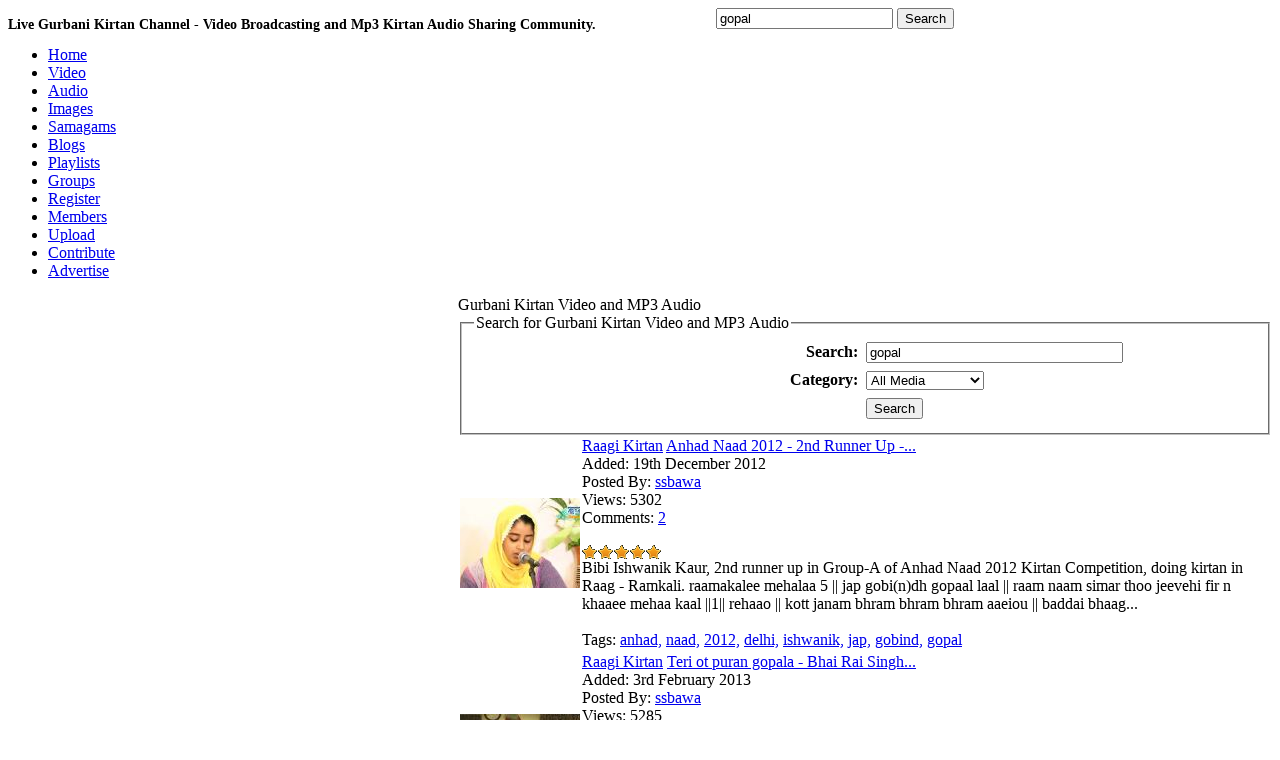

--- FILE ---
content_type: text/html; charset=UTF-8
request_url: https://www.baani.net/search/gopal/
body_size: 6422
content:
<!DOCTYPE html PUBLIC "-//W3C//DTD XHTML 1.0 Transitional//EN" "http://www.w3.org/TR/xhtml1/DTD/xhtml1-transitional.dtd">
<html xmlns="http://www.w3.org/1999/xhtml" lang="en">
<head>
<meta http-equiv="Content-Type" content="text/html; charset=utf-8" />
<title>gopal kirtan video and mp3 search - 1</title>
<meta name="keywords" content="gopal,gopal kirtan,gopal ,gopal video,gopal mp3, video, kirtan, mp3,sikh video,kirtan video,sikh kirtan,sikh mp3, | gurbani kirtan" />
<meta name="description" content="gopal kirtan video and mp3 search - 1 live sikh video kirtan broadcasting and sharing." />

<meta name="apple-itunes-app" content="app-id=963585210"/>
<meta name="google-play-app" content="app-id=com.BaaniNet.BaaniLive"/>

<meta property="og:url"           content="http://www.baani.net" />
<meta property="og:type"          content="website" />
<meta property="og:title"         content="Live Gurbani Kirtan and Audio mp3 recordings - Baani.Net" />
<meta property="og:description"   content="Live gurbani kirtan streaming and recorded keertan video and mp3 audio for katha, kirtan, dharna, akhand kirtan, nitnem and simran in all gurbani kirtan music styles. Live stream your sikh, sikhism and gurbani samagam and other bani events." />
<meta property="og:image"         content="" />

<script type="text/javascript" src="https://www.baani.net/hrjt/jquery.min.js" ></script>
<script type="text/javascript" src="https://www.baani.net/live/swfobject.js"></script>
<script type="text/javascript" src="https://www.baani.net/live/liveplay.js"></script>

<script type="text/javascript" src="https://www.baani.net/hrjt/mediaelement-and-player.min.js"></script>
<link href="https://www.baani.net/hrjt/mediaelementplayer.min.css" rel="stylesheet" />
<link href="https://www.baani.net/hrjt/mejs-skins.css" rel="Stylesheet" />

<script type="text/javascript" src="https://www.baani.net/js/motionpack.js"></script>
<script type="text/javascript" src="https://www.baani.net/cufon/cufon-yui.js"></script>
<script type="text/javascript" src="https://www.baani.net/cufon/cufon-replace.js"></script>
<script type="text/javascript" src="https://www.baani.net/cufon/penti_900.font.js"></script>

<link rel='stylesheet' type='text/css' href='https://www.baani.net/templates/frontend/baani/stylesheet.css' />
<link rel='stylesheet' type='text/css' href='https://www.baani.net/templates/frontend/baani/stylesheet_stars.css' />
<link href='https://www.baani.net/favicon.ico' rel='icon' type='image/x-icon' />
  <script src="https://code.jquery.com/jquery-2.2.4.min.js"></script>
<script src="https://www.baani.net/videojs/video.min.js"></script>
<link href="https://www.baani.net/videojs/default.css" rel="stylesheet">
<link href="https://www.baani.net/videojs/icons.css" rel="stylesheet">  
<!--[if lte IE 6]>
<link rel='stylesheet' type='text/css' href='https://www.baani.net/templates/frontend/baani/stylesheet_ie6.css' />
<![endif]-->

<!--[if lt IE 7]>
 		<div class='aligncenter'><a href="http://www.microsoft.com/windows/internet-explorer/default.aspx?ocid=ie6_countdown_bannercode"><img src="http://storage.ie6countdown.com/assets/100/images/banners/warning_bar_0000_us.jpg"border="0"></a></div>
<![endif]-->
  <!--[if lt IE 9]>
		<script src="cufon/html5.js"></script>
 		<link rel="stylesheet" href="ie.css">
<![endif]-->
	
<!--[if IE]>
<style>
fieldset {
position: relative;
}
legend {
position: absolute;
top: -.5em;
left: .2em;
}
.form_box {
padding-top:10px;
}
form {
   display: inline; 
   margin: 0; 
}
</style>
<![endif]-->


<script type="text/javascript">
	var base_url = "https://www.baani.net/";
	var base =  "https://www.baani.net/";
</script>
<script type="text/javascript" language="JavaScript" src="https://www.baani.net/js/functions.js"></script>
<script type="text/javascript" language="JavaScript" src="https://www.baani.net/js/ajax_tabs.js"></script>


</head>
<body>

    <div id="fb-root"></div>
    <!--
    <script type="text/javascript">(function(d, s, id) {
  var js, fjs = d.getElementsByTagName(s)[0];
  if (d.getElementById(id)) return;
  js = d.createElement(s); js.id = id;
  js.src = "//connect.facebook.net/en_US/all.js#xfbml=1";
  fjs.parentNode.insertBefore(js, fjs);
}(document, 'script', 'facebook-jssdk'));</script>
-->
    <script async defer crossorigin="anonymous" src="https://connect.facebook.net/en_GB/sdk.js#xfbml=1&version=v20.0&appId=212887795415716" nonce="JEGCPyI0"></script>

<div id='container'>
<div style="float:left;"><h1 style="font-size:14px;">Live Gurbani Kirtan Channel - Video Broadcasting and Mp3 Kirtan Audio Sharing Community.</h1></div>
<div id='wrapper'>
<div id='top_search'>
<div style="padding:5px 0px 0px 20px;float:left;"><div class="g-plusone" data-size="medium" data-href="http://www.baani.net"></div></div>
<div class="fb-like" data-href="http://www.baani.net/" data-send="true" data-layout="button" data-width="80" data-show-faces="false" data-colorscheme="dark"  data-size="small" style="float:left;padding:5px 10px 0px 0px;width:90px"></div>

<script type="text/javascript">
  (function() {
    var po = document.createElement('script'); po.type = 'text/javascript'; po.async = true;
    po.src = 'https://apis.google.com/js/plusone.js';
    var s = document.getElementsByTagName('script')[0]; s.parentNode.insertBefore(po, s);
  })();
</script>

 <form action="https://www.baani.net/search/" method="post" enctype="multipart/form-data" style='display: inline; margin: 0;'>
    	<input type='text' name="search" value='gopal' class='top_input' onfocus="if (this.value == 'Search Media...')this.value='';" />
        <input type="hidden" name="submit" />
        <input type="submit" class='top_btn' name="submit" value="Search" />
    </form>

</div>
<div style="height:1px;"></div>
<!-- Start banner and tabs2 -->
<div id='banner' >

</div>
<div id='tabs'>
        <ul>
            <li><a href='https://www.baani.net' ><span style='background:none;'>Home</span></a></li>
            <li><a href='https://www.baani.net/gurbani-shabad-kirtan-videos/' ><span>Video</span></a></li>
            <li><a href='https://www.baani.net/gurbani-kirtan-mp3-audios/' ><span>Audio</span></a></li>
            <li><a href='https://www.baani.net/gurmat-sikh-photos/' ><span>Images</span></a></li>
            <li><a href='https://www.baani.net/gurmat-kirtan-samagam/' ><span>Samagams</span></a></li>
            <li><a href='https://www.baani.net/blogs/' ><span>Blogs</span></a></li>
            <li><a href='https://www.baani.net/playlists/' ><span>Playlists</span></a></li>
            <li><a href='https://www.baani.net/groups/' ><span>Groups</span></a></li>
                        <li><a href='https://www.baani.net/signup/' ><span>Register</span></a></li>
                        <li><a href='https://www.baani.net/memberlist/' ><span>Members</span></a></li>
            <li><a href='https://www.baani.net/submit/' ><span>Upload</span></a></li>
            <li><a href='https://www.baani.net/contribute.php'><span>Contribute</span></a></li>
            <li><a href='https://www.baani.net/advertise.php'><span>Advertise</span></a></li>
        </ul>
    </div>

<!-- End banner and tabs -->

<!-- Start content -->
<div id='content'>
<table cellpadding='0' cellspacing='0'><tr>

<td id='search_nav'>
	<div class='border'>
    <div class='maintitle'>Popular Tags</div>
    <div class='main_content'>
    	<a href="https://www.baani.net/search/-/" style="font-size:13px;">-</a> <a href="https://www.baani.net/search/a/" style="font-size:15px;">a</a> <a href="https://www.baani.net/search/aa/" style="font-size:12px;">aa</a> <a href="https://www.baani.net/search/akj/" style="font-size:12px;">akj</a> <a href="https://www.baani.net/search/amrit/" style="font-size:12px;">amrit</a> <a href="https://www.baani.net/search/at/" style="font-size:14px;">at</a> <a href="https://www.baani.net/search/baba/" style="font-size:11px;">baba</a> <a href="https://www.baani.net/search/bhai/" style="font-size:15px;">bhai</a> <a href="https://www.baani.net/search/bhai manpreet singh ji/" style="font-size:12px;">bhai manpreet singh ji</a> <a href="https://www.baani.net/search/bibi/" style="font-size:12px;">bibi</a> <a href="https://www.baani.net/search/darbar/" style="font-size:12px;">darbar</a> <a href="https://www.baani.net/search/delhi/" style="font-size:15px;">delhi</a> <a href="https://www.baani.net/search/dhadrian/" style="font-size:13px;">dhadrian</a> <a href="https://www.baani.net/search/di/" style="font-size:12px;">di</a> <a href="https://www.baani.net/search/g/" style="font-size:13px;">g</a> <a href="https://www.baani.net/search/gur/" style="font-size:14px;">gur</a> <a href="https://www.baani.net/search/gurbani/" style="font-size:14px;">gurbani</a> <a href="https://www.baani.net/search/guriqbal/" style="font-size:12px;">guriqbal</a> <a href="https://www.baani.net/search/gurmat/" style="font-size:13px;">gurmat</a> <a href="https://www.baani.net/search/guru/" style="font-size:12px;">guru</a> <a href="https://www.baani.net/search/hai/" style="font-size:13px;">hai</a> <a href="https://www.baani.net/search/har/" style="font-size:13px;">har</a> <a href="https://www.baani.net/search/ik/" style="font-size:12px;">ik</a> <a href="https://www.baani.net/search/ji/" style="font-size:15px;">ji</a> <a href="https://www.baani.net/search/ka/" style="font-size:12px;">ka</a> <a href="https://www.baani.net/search/ki/" style="font-size:13px;">ki</a> <a href="https://www.baani.net/search/kirtan/" style="font-size:17px;">kirtan</a> <a href="https://www.baani.net/search/live/" style="font-size:14px;">live</a> <a href="https://www.baani.net/search/manpreet/" style="font-size:12px;">manpreet</a> <a href="https://www.baani.net/search/na/" style="font-size:12px;">na</a> <a href="https://www.baani.net/search/nagar/" style="font-size:12px;">nagar</a> <a href="https://www.baani.net/search/on/" style="font-size:12px;">on</a> <a href="https://www.baani.net/search/sahib/" style="font-size:13px;">sahib</a> <a href="https://www.baani.net/search/samagam/" style="font-size:15px;">samagam</a> <a href="https://www.baani.net/search/sant/" style="font-size:12px;">sant</a> <a href="https://www.baani.net/search/sikh/" style="font-size:12px;">sikh</a> <a href="https://www.baani.net/search/singh/" style="font-size:15px;">singh</a> <a href="https://www.baani.net/search/wale/" style="font-size:12px;">wale</a> <a href="https://www.baani.net/search/1/" style="font-size:13px;">1</a> <a href="https://www.baani.net/search/2/" style="font-size:13px;">2</a> <br /><br />
    	<center><a href="https://www.baani.net/media_tags"><b>View More</b></a></center>
    </div></div>


<div class='border'>
<div class='maintitle'>Adverts</div>
<div class='main_content'>
<script language='JavaScript' type='text/javascript' src='http://advert.baani.net/adx.js'></script>
<script type="text/javascript"><!--
google_ad_client = "ca-pub-2563288405806314";
/* 126x600 banner */
google_ad_slot = "2392725334";
google_ad_width = 160;
google_ad_height = 600;
//-->
</script>
<script type="text/javascript"
src="http://pagead2.googlesyndication.com/pagead/show_ads.js">
</script>_
</div></div>


</td><td><div class='border'>
<div class='header'>Gurbani Kirtan Video and MP3 Audio</div>
<div class='content'>

<form action="https://www.baani.net/search/" method="post" enctype="multipart/form-data">

<fieldset class="form_box">
<legend>Search for Gurbani Kirtan Video and MP3 Audio</legend>
<table align="center" border="0" cellpadding="4" cellspacing="0">
<tr>
	<td align='right' style="width:250px;"><b>Search:</b></td>
	<td>
        <input name="search" type="text" size="30" value="gopal">
    </td>
</tr>
<tr>
	<td align='right'><b>Category:</b></td>
	<td>
        <select name="category">
        <option value="0" selected="selected">All Media</option>
                <option value="14">AKJ Kirtan</option>
                <option value="20">Baani</option>
                <option value="17">Dhadi - Kavishar</option>
                <option value="21">Dharna Kirtan</option>
                <option value="22">Dodra Kirtan</option>
                <option value="16">Katha Vichar</option>
                <option value="19">Misc</option>
                <option value="15">Raagi Kirtan</option>
                <option value="18">Simran</option>
                </select>
    </td>
</tr>
   <tr>
	<td align='right'>&nbsp;</td>
	<td>
        <input type="hidden" name="submit" /> <input class="button" name="submit" type="submit" value="Search">
    </td>
</tr> 
</tr>
</table>
</fieldset>

</form>


</div>
</div>

<div class='box'>
<table cellspacing='2' cellpadding='0'>
<tr>
<td style='width: 1%;'>
      <a href="https://www.baani.net/media/950/Anhad_Naad_2012_-_2nd_Runner_Up_-_Bibi_Ishwanik_Kaur_-_Raag_Ramkali/" title="Anhad_Naad_2012_-_2nd_Runner_Up_-_Bibi_Ishwanik_Kaur_-_Raag_Ramkali"><img src='https://www.baani.net/thumbs/893389e513151.jpg' class="media_thumb_detailed" alt='Anhad Naad 2012 - 2nd Runner Up - Bibi Ishwanik Kaur - Raag Ramkali' style="width:120px;height:90px;" /></a>
  </td>
<td>
    <div class='title'><span> <a href="https://www.baani.net/c/15/Raagi_Kirtan/">Raagi Kirtan</a> </span><a href="https://www.baani.net/media/950/Anhad_Naad_2012_-_2nd_Runner_Up_-_Bibi_Ishwanik_Kaur_-_Raag_Ramkali/">Anhad Naad 2012 - 2nd Runner Up -...</a></div>
    <div class="media_list_info">
    	<span class="greyb">Added:</span>  19th December 2012<br />
        <span class="greyb">Posted By:</span> <a href="https://www.baani.net/profile/ssbawa/">ssbawa</a><br />
        <span class="greyb">Views:</span>  5302<br />
        <span class="greyb">Comments:</span>  <a href="https://www.baani.net/comments/950/Anhad_Naad_2012_-_2nd_Runner_Up_-_Bibi_Ishwanik_Kaur_-_Raag_Ramkali/">2</a><br /><br />
        <img src='https://www.baani.net/images/frontend/baani/stars/stars_5.gif' style='border:0;vertical-align:middle;' alt='video rating' />
    </div>  
    
        	<div class="media_list_desc">Bibi Ishwanik Kaur, 2nd runner up in Group-A of Anhad Naad 2012 Kirtan Competition, doing kirtan in Raag - Ramkali.

raamakalee mehalaa 5 ||
jap gobi(n)dh gopaal laal ||
raam naam simar thoo jeevehi fir n khaaee mehaa kaal ||1|| rehaao ||
kott janam bhram bhram bhram aaeiou ||
baddai bhaag...</div><br />
        
    
    <span class="greyb">Tags:</span>   
    <a href="https://www.baani.net/search/anhad,/">anhad,</a> <a href="https://www.baani.net/search/naad,/">naad,</a> <a href="https://www.baani.net/search/2012,/">2012,</a> <a href="https://www.baani.net/search/delhi,/">delhi,</a> <a href="https://www.baani.net/search/ishwanik,/">ishwanik,</a> <a href="https://www.baani.net/search/jap,/">jap,</a> <a href="https://www.baani.net/search/gobind,/">gobind,</a> <a href="https://www.baani.net/search/gopal/">gopal</a> </td>
</tr>
</table>
</div>
<div class='box'>
<table cellspacing='2' cellpadding='0'>
<tr>
<td style='width: 1%;'>
      <a href="https://www.baani.net/media/970/Teri_ot_puran_gopala_-_Bhai_Rai_Singh_Ji_Harimandir_Sahib_at/" title="Teri_ot_puran_gopala_-_Bhai_Rai_Singh_Ji_Harimandir_Sahib_at"><img src='https://www.baani.net/thumbs/aeea4ff959471.jpg' class="media_thumb_detailed" alt='Teri ot puran gopala - Bhai Rai Singh Ji Harimandir Sahib at' style="width:120px;height:90px;" /></a>
  </td>
<td>
    <div class='title'><span> <a href="https://www.baani.net/c/15/Raagi_Kirtan/">Raagi Kirtan</a> </span><a href="https://www.baani.net/media/970/Teri_ot_puran_gopala_-_Bhai_Rai_Singh_Ji_Harimandir_Sahib_at/">Teri ot puran gopala - Bhai Rai Singh...</a></div>
    <div class="media_list_info">
    	<span class="greyb">Added:</span>  3rd February 2013<br />
        <span class="greyb">Posted By:</span> <a href="https://www.baani.net/profile/ssbawa/">ssbawa</a><br />
        <span class="greyb">Views:</span>  5285<br />
        <span class="greyb">Comments:</span>  <a href="https://www.baani.net/comments/970/Teri_ot_puran_gopala_-_Bhai_Rai_Singh_Ji_Harimandir_Sahib_at/">0</a><br /><br />
        <img src='https://www.baani.net/images/frontend/baani/stars/stars_3.gif' style='border:0;vertical-align:middle;' alt='video rating' />
    </div>  
    
        	<div class="media_list_desc">vaddeha(n)s ma 5 ||
a(n)tharajaamee so prabh pooraa ||
dhaan dhaee saadhhoo kee dhhooraa ||1||
kar kirapaa prabh dheen dhaeiaalaa ||
thaeree outt pooran gopaalaa ||1|| rehaao ||
jal thhal meheeal rehiaa bharapoorae ||
nikatt vasai naahee prabh dhoorae ||2||
jis no nadhar karae so dhhiaaeae...</div><br />
        
    
    <span class="greyb">Tags:</span>   
    <a href="https://www.baani.net/search/rai,/">rai,</a> <a href="https://www.baani.net/search/harimandir,/">harimandir,</a> <a href="https://www.baani.net/search/darbar,/">darbar,</a> <a href="https://www.baani.net/search/hajuri,/">hajuri,</a> <a href="https://www.baani.net/search/ragi,/">ragi,</a> <a href="https://www.baani.net/search/teri/">teri</a> <a href="https://www.baani.net/search/ot/">ot</a> </td>
</tr>
</table>
</div>
<div class='box'>
<table cellspacing='2' cellpadding='0'>
<tr>
<td style='width: 1%;'>
      <a href="https://www.baani.net/media/1133/Gurbani_Kirtan_at_Gk1_Delhi_on_26Jan2014_-_various_at_Delhi/" title="Gurbani_Kirtan_at_Gk1_Delhi_on_26Jan2014_-_various_at_Delhi"><img src='https://www.baani.net/thumbs/a1279c1c5daf04fb.jpg' class="media_thumb_detailed" alt='Gurbani Kirtan at Gk1 Delhi on 26Jan2014 - various at Delhi' style="width:120px;height:90px;" /></a>
  </td>
<td>
    <div class='title'><span> <a href="https://www.baani.net/c/15/Raagi_Kirtan/">Raagi Kirtan</a> </span><a href="https://www.baani.net/media/1133/Gurbani_Kirtan_at_Gk1_Delhi_on_26Jan2014_-_various_at_Delhi/">Gurbani Kirtan at Gk1 Delhi on...</a></div>
    <div class="media_list_info">
    	<span class="greyb">Added:</span>  25th January 2014<br />
        <span class="greyb">Posted By:</span> <a href="https://www.baani.net/profile/ssbawa/">ssbawa</a><br />
        <span class="greyb">Views:</span>  2040<br />
        <span class="greyb">Comments:</span>  <a href="https://www.baani.net/comments/1133/Gurbani_Kirtan_at_Gk1_Delhi_on_26Jan2014_-_various_at_Delhi/">0</a><br /><br />
        <img src='https://www.baani.net/images/frontend/baani/stars/stars_4.gif' style='border:0;vertical-align:middle;' alt='video rating' />
    </div>  
    
        	<div class="media_list_desc">Gurmat Kirtan Samagam</div><br />
        
    
    <span class="greyb">Tags:</span>   
    <a href="https://www.baani.net/search/ravinder/">ravinder</a> <a href="https://www.baani.net/search/dalbir/">dalbir</a> <a href="https://www.baani.net/search/hajuri/">hajuri</a> <a href="https://www.baani.net/search/harimandir/">harimandir</a> <a href="https://www.baani.net/search/tejinder/">tejinder</a> <a href="https://www.baani.net/search/khanna/">khanna</a> <a href="https://www.baani.net/search/gurinder/">gurinder</a> <a href="https://www.baani.net/search/gopal/">gopal</a> </td>
</tr>
</table>
</div>
<div class='box'>
<table cellspacing='2' cellpadding='0'>
<tr>
<td style='width: 1%;'>
      <a href="https://www.baani.net/media/4720/Live-Now-Gurmat-Kirtan-Samagam-From-Gopal-Park-Delhi-28-April-2019/" title="Live-Now-Gurmat-Kirtan-Samagam-From-Gopal-Park-Delhi-28-April-2019"><img src='https://i.ytimg.com/vi/yR9fNFC0F8Y/hqdefault.jpg' title='Live-Now-Gurmat-Kirtan-Samagam-From-Gopal-Park-Delhi-28-April-2019' alt='Live-Now-Gurmat-Kirtan-Samagam-From-Gopal-Park-Delhi-28-April-2019' class="media_thumb_detailed" style="width:120px;height:90px;" /></a>
  </td>
<td>
    <div class='title'><span> <a href="https://www.baani.net/c/15/Raagi_Kirtan/">Raagi Kirtan</a> </span><a href="https://www.baani.net/media/4720/Live-Now-Gurmat-Kirtan-Samagam-From-Gopal-Park-Delhi-28-April-2019/">LIVE NOW - Gurmat Kirtan Samagam From...</a></div>
    <div class="media_list_info">
    	<span class="greyb">Added:</span>  2019-04-29 12:21:46<br />
        <span class="greyb">Posted By:</span> <a href="https://www.baani.net/profile/matharu/">matharu</a><br />
        <span class="greyb">Views:</span>  972<br />
        <span class="greyb">Comments:</span>  <a href="https://www.baani.net/comments/4720/LIVE_NOW_-_Gurmat_Kirtan_Samagam_From_Gopal_Park_-_Delhi_(28_April_2019)/">0</a><br /><br />
        <img src='https://www.baani.net/images/frontend/baani/stars/stars_0.gif' style='border:0;vertical-align:middle;' alt='video rating' />
    </div>  
    
        	<div class="media_list_desc">LIVE NOW - Gurmat Kirtan Samagam From Gopal Park - Delhi-Sikh Gurbani Kirtan - Live Broadcasting by http://www.Baani.Net.</div><br />
        
    
    <span class="greyb">Tags:</span>   
    <a href="https://www.baani.net/search//"></a> </td>
</tr>
</table>
</div>
<div class='box'>
<table cellspacing='2' cellpadding='0'>
<tr>
<td style='width: 1%;'>
      <a href="https://www.baani.net/media/4768/Gaini-Gurdev-Singh-Ji-Australia-Wale-At-Gopal-Park-On-28-April-2019-Delhi/" title="Gaini-Gurdev-Singh-Ji-Australia-Wale-At-Gopal-Park-On-28-April-2019-Delhi"><img src='https://i.ytimg.com/vi/kWaMJWehfdY/hqdefault.jpg' title='Gaini-Gurdev-Singh-Ji-Australia-Wale-At-Gopal-Park-On-28-April-2019-Delhi' alt='Gaini-Gurdev-Singh-Ji-Australia-Wale-At-Gopal-Park-On-28-April-2019-Delhi' class="media_thumb_detailed" style="width:120px;height:90px;" /></a>
  </td>
<td>
    <div class='title'><span> <a href="https://www.baani.net/c/15/Raagi_Kirtan/">Raagi Kirtan</a> </span><a href="https://www.baani.net/media/4768/Gaini-Gurdev-Singh-Ji-Australia-Wale-At-Gopal-Park-On-28-April-2019-Delhi/">Gaini Gurdev Singh Ji Australia Wale...</a></div>
    <div class="media_list_info">
    	<span class="greyb">Added:</span>  2019-05-14 11:34:20<br />
        <span class="greyb">Posted By:</span> <a href="https://www.baani.net/profile/matharu/">matharu</a><br />
        <span class="greyb">Views:</span>  1191<br />
        <span class="greyb">Comments:</span>  <a href="https://www.baani.net/comments/4768/Gaini_Gurdev_Singh_Ji_Australia_Wale_at_Gopal_Park_on_28_April_2019_-_Delhi/">0</a><br /><br />
        <img src='https://www.baani.net/images/frontend/baani/stars/stars_0.gif' style='border:0;vertical-align:middle;' alt='video rating' />
    </div>  
    
        	<div class="media_list_desc">Gaini Gurdev Singh Ji Australia Wale at Gopal Park on 28 April 2019 - Delhi-Sikh #GurbaniKirtan - Live Kirtan Broadcasting by http://www.Baani.Net.</div><br />
        
    
    <span class="greyb">Tags:</span>   
    <a href="https://www.baani.net/search//"></a> </td>
</tr>
</table>
</div>
<div class='box'>
<table cellspacing='2' cellpadding='0'>
<tr>
<td style='width: 1%;'>
      <a href="https://www.baani.net/media/4769/Bhai-Bikram-Singh-Ji-Garhi-Gopal-Park-28-April-2019-Delhi/" title="Bhai-Bikram-Singh-Ji-Garhi-Gopal-Park-28-April-2019-Delhi"><img src='https://i.ytimg.com/vi/oDemRJRUfX4/hqdefault.jpg' title='Bhai-Bikram-Singh-Ji-Garhi-Gopal-Park-28-April-2019-Delhi' alt='Bhai-Bikram-Singh-Ji-Garhi-Gopal-Park-28-April-2019-Delhi' class="media_thumb_detailed" style="width:120px;height:90px;" /></a>
  </td>
<td>
    <div class='title'><span> <a href="https://www.baani.net/c/15/Raagi_Kirtan/">Raagi Kirtan</a> </span><a href="https://www.baani.net/media/4769/Bhai-Bikram-Singh-Ji-Garhi-Gopal-Park-28-April-2019-Delhi/">Bhai Bikram Singh Ji Garhi || Gopal...</a></div>
    <div class="media_list_info">
    	<span class="greyb">Added:</span>  2019-05-14 12:19:33<br />
        <span class="greyb">Posted By:</span> <a href="https://www.baani.net/profile/matharu/">matharu</a><br />
        <span class="greyb">Views:</span>  967<br />
        <span class="greyb">Comments:</span>  <a href="https://www.baani.net/comments/4769/Bhai_Bikram_Singh_Ji_Garhi_||_Gopal_Park_||_28_April_2019_||_Delhi/">0</a><br /><br />
        <img src='https://www.baani.net/images/frontend/baani/stars/stars_0.gif' style='border:0;vertical-align:middle;' alt='video rating' />
    </div>  
    
        	<div class="media_list_desc">Bhai Bikram Singh Ji Garhi || Gopal Park || 28 April 2019 || Delhi-Sikh #GurbaniKirtan - Live Kirtan Broadcasting by http://www.Baani.Net.</div><br />
        
    
    <span class="greyb">Tags:</span>   
    <a href="https://www.baani.net/search//"></a> </td>
</tr>
</table>
</div>
<div class='box'>
<table cellspacing='2' cellpadding='0'>
<tr>
<td style='width: 1%;'>
      <a href="https://www.baani.net/media/5321/Live-Now-Gurmat-Kirtan-Samagam-At-Gopal-Park-Jamnapar-Delhi-16-Nov-2019-Baani-Net-2019/" title="Live-Now-Gurmat-Kirtan-Samagam-At-Gopal-Park-Jamnapar-Delhi-16-Nov-2019-Baani-Net-2019"><img src='https://i.ytimg.com/vi/DwvYTma2nyw/hqdefault.jpg' title='Live-Now-Gurmat-Kirtan-Samagam-At-Gopal-Park-Jamnapar-Delhi-16-Nov-2019-Baani-Net-2019' alt='Live-Now-Gurmat-Kirtan-Samagam-At-Gopal-Park-Jamnapar-Delhi-16-Nov-2019-Baani-Net-2019' class="media_thumb_detailed" style="width:120px;height:90px;" /></a>
  </td>
<td>
    <div class='title'><span> <a href="https://www.baani.net/c/15/Raagi_Kirtan/">Raagi Kirtan</a> </span><a href="https://www.baani.net/media/5321/Live-Now-Gurmat-Kirtan-Samagam-At-Gopal-Park-Jamnapar-Delhi-16-Nov-2019-Baani-Net-2019/">LIVE NOW - Gurmat Kirtan Samagam at...</a></div>
    <div class="media_list_info">
    	<span class="greyb">Added:</span>  2019-11-17 02:15:37<br />
        <span class="greyb">Posted By:</span> <a href="https://www.baani.net/profile/admin/">admin</a><br />
        <span class="greyb">Views:</span>  1115<br />
        <span class="greyb">Comments:</span>  <a href="https://www.baani.net/comments/5321/LIVE_NOW_-_Gurmat_Kirtan_Samagam_at_Gopal_Park_,_Jamnapar_-_Delhi_(16_Nov_2019)_Baani.Net_2019/">0</a><br /><br />
        <img src='https://www.baani.net/images/frontend/baani/stars/stars_0.gif' style='border:0;vertical-align:middle;' alt='video rating' />
    </div>  
    
        	<div class="media_list_desc">LIVE NOW - Gurmat Kirtan Samagam at Gopal Park , Jamnapar - Delhi (16 Nov 2019) Gurbani Kirtan Baani.Net 2019 Sikh #GurbaniKirtan - Live Kirtan ...</div><br />
        
    
    <span class="greyb">Tags:</span>   
    <a href="https://www.baani.net/search//"></a> </td>
</tr>
</table>
</div>
<div class='box'>
<table cellspacing='2' cellpadding='0'>
<tr>
<td style='width: 1%;'>
      <a href="https://www.baani.net/media/5405/Live-Now-Gurmat-Kirtan-Samagam-From-Gopal-Park-Jamnapar-Delhi-25dec2019/" title="Live-Now-Gurmat-Kirtan-Samagam-From-Gopal-Park-Jamnapar-Delhi-25dec2019"><img src='https://i.ytimg.com/vi/gHQXydNaMcw/hqdefault.jpg' title='Live-Now-Gurmat-Kirtan-Samagam-From-Gopal-Park-Jamnapar-Delhi-25dec2019' alt='Live-Now-Gurmat-Kirtan-Samagam-From-Gopal-Park-Jamnapar-Delhi-25dec2019' class="media_thumb_detailed" style="width:120px;height:90px;" /></a>
  </td>
<td>
    <div class='title'><span> <a href="https://www.baani.net/c/15/Raagi_Kirtan/">Raagi Kirtan</a> </span><a href="https://www.baani.net/media/5405/Live-Now-Gurmat-Kirtan-Samagam-From-Gopal-Park-Jamnapar-Delhi-25dec2019/">LIVE NOW -Gurmat Kirtan Samagam From...</a></div>
    <div class="media_list_info">
    	<span class="greyb">Added:</span>  2019-12-25 10:36:21<br />
        <span class="greyb">Posted By:</span> <a href="https://www.baani.net/profile/admin/">admin</a><br />
        <span class="greyb">Views:</span>  1151<br />
        <span class="greyb">Comments:</span>  <a href="https://www.baani.net/comments/5405/LIVE_NOW_-Gurmat_Kirtan_Samagam_From_Gopal_Park,Jamnapar-Delhi_(25Dec2019)/">0</a><br /><br />
        <img src='https://www.baani.net/images/frontend/baani/stars/stars_0.gif' style='border:0;vertical-align:middle;' alt='video rating' />
    </div>  
    
        	<div class="media_list_desc">LIVE NOW -Gurmat Kirtan Samagam From Gopal Park,Jamnapar-Delhi (25Dec2019) Sikh #GurbaniKirtan - Live Kirtan Broadcasting by http://www.Baani.</div><br />
        
    
    <span class="greyb">Tags:</span>   
    <a href="https://www.baani.net/search//"></a> </td>
</tr>
</table>
</div>
<div class='box'>
<table cellspacing='2' cellpadding='0'>
<tr>
<td style='width: 1%;'>
      <a href="https://www.baani.net/media/5564/Pargate-Gopal-Gobind-Lalan-Bhai-Narender-Singh-Ji-Delhi-Wale-Sureya-Ngr-Live-Gurbani-Kirtan-2020/" title="Pargate-Gopal-Gobind-Lalan-Bhai-Narender-Singh-Ji-Delhi-Wale-Sureya-Ngr-Live-Gurbani-Kirtan-2020"><img src='https://i.ytimg.com/vi/6FPH1wFkuGY/hqdefault.jpg' title='Pargate-Gopal-Gobind-Lalan-Bhai-Narender-Singh-Ji-Delhi-Wale-Sureya-Ngr-Live-Gurbani-Kirtan-2020' alt='Pargate-Gopal-Gobind-Lalan-Bhai-Narender-Singh-Ji-Delhi-Wale-Sureya-Ngr-Live-Gurbani-Kirtan-2020' class="media_thumb_detailed" style="width:120px;height:90px;" /></a>
  </td>
<td>
    <div class='title'><span> <a href="https://www.baani.net/c/15/Raagi_Kirtan/">Raagi Kirtan</a> </span><a href="https://www.baani.net/media/5564/Pargate-Gopal-Gobind-Lalan-Bhai-Narender-Singh-Ji-Delhi-Wale-Sureya-Ngr-Live-Gurbani-Kirtan-2020/">Pargate Gopal Gobind Lalan|Bhai...</a></div>
    <div class="media_list_info">
    	<span class="greyb">Added:</span>  2020-02-10 07:02:44<br />
        <span class="greyb">Posted By:</span> <a href="https://www.baani.net/profile/admin/">admin</a><br />
        <span class="greyb">Views:</span>  1568<br />
        <span class="greyb">Comments:</span>  <a href="https://www.baani.net/comments/5564/Pargate_Gopal_Gobind_Lalan|Bhai_Narender_Singh_Ji_Delhi_Wale|Sureya_Ngr|Live_Gurbani_Kirtan_2020/">0</a><br /><br />
        <img src='https://www.baani.net/images/frontend/baani/stars/stars_0.gif' style='border:0;vertical-align:middle;' alt='video rating' />
    </div>  
    
        	<div class="media_list_desc">Live Gurbani Kirtan by Bhai Narender Singh Ji Delhi Wale in Baani.Net Live Gurmat Kirtan Samagam at Sureya Nagar on 18 Jan 2020 Sikh #GurbaniKirtan ...</div><br />
        
    
    <span class="greyb">Tags:</span>   
    <a href="https://www.baani.net/search//"></a> </td>
</tr>
</table>
</div>
<div class='box'>
<table cellspacing='2' cellpadding='0'>
<tr>
<td style='width: 1%;'>
      <a href="https://www.baani.net/media/6683/Gaini-Gurdev-Singh-Ji-Australia-Wale-At-Gopal-Park-On-28-April-2019-Delhi/" title="Gaini-Gurdev-Singh-Ji-Australia-Wale-At-Gopal-Park-On-28-April-2019-Delhi"><img src='https://www.baani.net/thumbs/kWaMJWehfdY.jpg' class="media_thumb_detailed" alt='Gaini Gurdev Singh Ji Australia Wale at Gopal Park on 28 April 2019 - Delhi' style="width:120px;height:90px;" /></a>
  </td>
<td>
    <div class='title'><span> <a href="https://www.baani.net/c/15/Raagi_Kirtan/">Raagi Kirtan</a> </span><a href="https://www.baani.net/media/6683/Gaini-Gurdev-Singh-Ji-Australia-Wale-At-Gopal-Park-On-28-April-2019-Delhi/">Gaini Gurdev Singh Ji Australia Wale...</a></div>
    <div class="media_list_info">
    	<span class="greyb">Added:</span>  2019-05-14 11:34:20<br />
        <span class="greyb">Posted By:</span> <a href="https://www.baani.net/profile/ssbawa/">ssbawa</a><br />
        <span class="greyb">Views:</span>  916<br />
        <span class="greyb">Comments:</span>  <a href="https://www.baani.net/comments/6683/Gaini_Gurdev_Singh_Ji_Australia_Wale_at_Gopal_Park_on_28_April_2019_-_Delhi/">0</a><br /><br />
        <img src='https://www.baani.net/images/frontend/baani/stars/stars_0.gif' style='border:0;vertical-align:middle;' alt='video rating' />
    </div>  
    
        	<div class="media_list_desc">Gaini Gurdev Singh Ji Australia Wale at Gopal Park on 28 April 2019 - Delhi-Sikh #GurbaniKirtan - Live Kirtan Broadcasting by http://www.Baani.Net.</div><br />
        
    
    <span class="greyb">Tags:</span>   
    <a href="https://www.baani.net/search//"></a> </td>
</tr>
</table>
</div>

<div id='pageLinks'>Pages:  <em>1</em> <a href='https://www.baani.net/search/gopal/&p=2'>2</a>  of <a href='https://www.baani.net/search/gopal/&p=2'>2</a></div>



<!-- End content -->
</td>
</tr></table>
 <script type="text/javascript">Cufon.now();</script>
</div>
<!-- End wrapper -->
</div>
<center>
    </center>


<!-- End container -->
</div>

<!-- Footer box -->
<div id='footer_box'>
<div class='wrapper'>
<div class='copyright'></div>
    <a href="https://www.baani.net/rss_feeds/">RSS Feeds</a> &middot;
    <a href="https://www.baani.net/list_links/">Links</a> &middot; 
	<a href="https://www.baani.net/about.php">About Us</a> &middot; 
    <a href="https://www.baani.net/privacy.php">Privacy Policy</a> &middot; 
    <a href="https://www.baani.net/terms.php">Terms Of Use</a> &middot; 
    <a href="https://www.baani.net/advertise.php">Advertise</a>
<div>(c) 2009-2022 copyright. All rights reserved by Mata Sahib Kaur Ji&nbsp;&nbsp;|&nbsp;&nbsp;127.0.0.1</div>
</div>
</div>

<!-- End footer box -->


 <script  type="text/javascript" >
     /*
 //google ad code
var _gaq = _gaq || [];
_gaq.push(['_setAccount', 'UA-8044030-1']);
_gaq.push(['_trackPageview']);
(function() {
    var ga = document.createElement('script'); ga.type = 'text/javascript'; ga.async = true;
    ga.src = ('https:' == document.location.protocol ? 'https://ssl' : 'http://www') + '.google-analytics.com/ga.js';
    var s = document.getElementsByTagName('script')[0]; s.parentNode.insertBefore(ga, s);
})();
*/
 </script>


</body>
</html>

--- FILE ---
content_type: text/html; charset=utf-8
request_url: https://accounts.google.com/o/oauth2/postmessageRelay?parent=https%3A%2F%2Fwww.baani.net&jsh=m%3B%2F_%2Fscs%2Fabc-static%2F_%2Fjs%2Fk%3Dgapi.lb.en.OE6tiwO4KJo.O%2Fd%3D1%2Frs%3DAHpOoo_Itz6IAL6GO-n8kgAepm47TBsg1Q%2Fm%3D__features__
body_size: 162
content:
<!DOCTYPE html><html><head><title></title><meta http-equiv="content-type" content="text/html; charset=utf-8"><meta http-equiv="X-UA-Compatible" content="IE=edge"><meta name="viewport" content="width=device-width, initial-scale=1, minimum-scale=1, maximum-scale=1, user-scalable=0"><script src='https://ssl.gstatic.com/accounts/o/2580342461-postmessagerelay.js' nonce="W8s_sffQPRsYVLO5lcyRxQ"></script></head><body><script type="text/javascript" src="https://apis.google.com/js/rpc:shindig_random.js?onload=init" nonce="W8s_sffQPRsYVLO5lcyRxQ"></script></body></html>